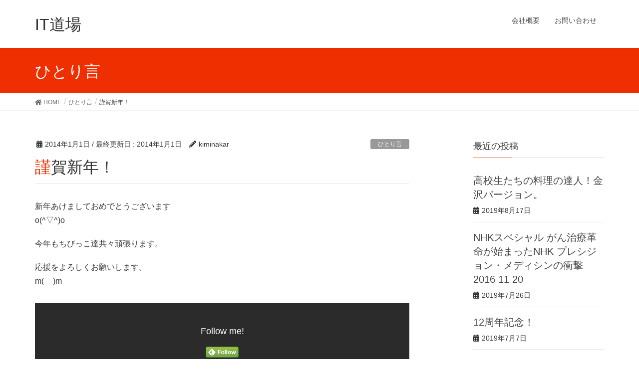

--- FILE ---
content_type: text/html; charset=UTF-8
request_url: https://itdojo.work/archives/4528671.html
body_size: 12023
content:
<!DOCTYPE html>
<html lang="ja">
<head>
<meta charset="utf-8">
<meta http-equiv="X-UA-Compatible" content="IE=edge">
<meta name="viewport" content="width=device-width, initial-scale=1">
			<!-- Global site tag (gtag.js) - Google Analytics -->
				<script async src="https://www.googletagmanager.com/gtag/js?id=UA-162810399-1"></script>
		<script>
		 window.dataLayer = window.dataLayer || [];
		 function gtag(){dataLayer.push(arguments);}
		 gtag('js', new Date());

		gtag('config', 'UA-162810399-1');
		</script>
	<title>謹賀新年！ | IT道場</title>
<meta name='robots' content='max-image-preview:large' />
<link rel="alternate" type="application/rss+xml" title="IT道場 &raquo; フィード" href="https://itdojo.work/feed" />
<link rel="alternate" type="application/rss+xml" title="IT道場 &raquo; コメントフィード" href="https://itdojo.work/comments/feed" />
<link rel="alternate" type="application/rss+xml" title="IT道場 &raquo; 謹賀新年！ のコメントのフィード" href="https://itdojo.work/archives/4528671.html/feed" />
<meta name="description" content="新年あけましておめでとうございますo(^▽^)o今年もちびっこ達共々頑張ります。応援をよろしくお願いします。m(__)m" /><script type="text/javascript">
/* <![CDATA[ */
window._wpemojiSettings = {"baseUrl":"https:\/\/s.w.org\/images\/core\/emoji\/15.0.3\/72x72\/","ext":".png","svgUrl":"https:\/\/s.w.org\/images\/core\/emoji\/15.0.3\/svg\/","svgExt":".svg","source":{"concatemoji":"https:\/\/itdojo.work\/wp-includes\/js\/wp-emoji-release.min.js?ver=6.6.4"}};
/*! This file is auto-generated */
!function(i,n){var o,s,e;function c(e){try{var t={supportTests:e,timestamp:(new Date).valueOf()};sessionStorage.setItem(o,JSON.stringify(t))}catch(e){}}function p(e,t,n){e.clearRect(0,0,e.canvas.width,e.canvas.height),e.fillText(t,0,0);var t=new Uint32Array(e.getImageData(0,0,e.canvas.width,e.canvas.height).data),r=(e.clearRect(0,0,e.canvas.width,e.canvas.height),e.fillText(n,0,0),new Uint32Array(e.getImageData(0,0,e.canvas.width,e.canvas.height).data));return t.every(function(e,t){return e===r[t]})}function u(e,t,n){switch(t){case"flag":return n(e,"\ud83c\udff3\ufe0f\u200d\u26a7\ufe0f","\ud83c\udff3\ufe0f\u200b\u26a7\ufe0f")?!1:!n(e,"\ud83c\uddfa\ud83c\uddf3","\ud83c\uddfa\u200b\ud83c\uddf3")&&!n(e,"\ud83c\udff4\udb40\udc67\udb40\udc62\udb40\udc65\udb40\udc6e\udb40\udc67\udb40\udc7f","\ud83c\udff4\u200b\udb40\udc67\u200b\udb40\udc62\u200b\udb40\udc65\u200b\udb40\udc6e\u200b\udb40\udc67\u200b\udb40\udc7f");case"emoji":return!n(e,"\ud83d\udc26\u200d\u2b1b","\ud83d\udc26\u200b\u2b1b")}return!1}function f(e,t,n){var r="undefined"!=typeof WorkerGlobalScope&&self instanceof WorkerGlobalScope?new OffscreenCanvas(300,150):i.createElement("canvas"),a=r.getContext("2d",{willReadFrequently:!0}),o=(a.textBaseline="top",a.font="600 32px Arial",{});return e.forEach(function(e){o[e]=t(a,e,n)}),o}function t(e){var t=i.createElement("script");t.src=e,t.defer=!0,i.head.appendChild(t)}"undefined"!=typeof Promise&&(o="wpEmojiSettingsSupports",s=["flag","emoji"],n.supports={everything:!0,everythingExceptFlag:!0},e=new Promise(function(e){i.addEventListener("DOMContentLoaded",e,{once:!0})}),new Promise(function(t){var n=function(){try{var e=JSON.parse(sessionStorage.getItem(o));if("object"==typeof e&&"number"==typeof e.timestamp&&(new Date).valueOf()<e.timestamp+604800&&"object"==typeof e.supportTests)return e.supportTests}catch(e){}return null}();if(!n){if("undefined"!=typeof Worker&&"undefined"!=typeof OffscreenCanvas&&"undefined"!=typeof URL&&URL.createObjectURL&&"undefined"!=typeof Blob)try{var e="postMessage("+f.toString()+"("+[JSON.stringify(s),u.toString(),p.toString()].join(",")+"));",r=new Blob([e],{type:"text/javascript"}),a=new Worker(URL.createObjectURL(r),{name:"wpTestEmojiSupports"});return void(a.onmessage=function(e){c(n=e.data),a.terminate(),t(n)})}catch(e){}c(n=f(s,u,p))}t(n)}).then(function(e){for(var t in e)n.supports[t]=e[t],n.supports.everything=n.supports.everything&&n.supports[t],"flag"!==t&&(n.supports.everythingExceptFlag=n.supports.everythingExceptFlag&&n.supports[t]);n.supports.everythingExceptFlag=n.supports.everythingExceptFlag&&!n.supports.flag,n.DOMReady=!1,n.readyCallback=function(){n.DOMReady=!0}}).then(function(){return e}).then(function(){var e;n.supports.everything||(n.readyCallback(),(e=n.source||{}).concatemoji?t(e.concatemoji):e.wpemoji&&e.twemoji&&(t(e.twemoji),t(e.wpemoji)))}))}((window,document),window._wpemojiSettings);
/* ]]> */
</script>
<link rel='stylesheet' id='sb_instagram_styles-css' href='https://itdojo.work/wp-content/plugins/instagram-feed/css/sb-instagram-2-2.min.css?ver=2.2.1' type='text/css' media='all' />
<link rel='stylesheet' id='vkExUnit_common_style-css' href='https://itdojo.work/wp-content/plugins/vk-all-in-one-expansion-unit/assets/css/vkExUnit_style.css?ver=9.12.0.1' type='text/css' media='all' />
<style id='wp-emoji-styles-inline-css' type='text/css'>

	img.wp-smiley, img.emoji {
		display: inline !important;
		border: none !important;
		box-shadow: none !important;
		height: 1em !important;
		width: 1em !important;
		margin: 0 0.07em !important;
		vertical-align: -0.1em !important;
		background: none !important;
		padding: 0 !important;
	}
</style>
<link rel='stylesheet' id='wp-block-library-css' href='https://itdojo.work/wp-includes/css/dist/block-library/style.min.css?ver=6.6.4' type='text/css' media='all' />
<style id='classic-theme-styles-inline-css' type='text/css'>
/*! This file is auto-generated */
.wp-block-button__link{color:#fff;background-color:#32373c;border-radius:9999px;box-shadow:none;text-decoration:none;padding:calc(.667em + 2px) calc(1.333em + 2px);font-size:1.125em}.wp-block-file__button{background:#32373c;color:#fff;text-decoration:none}
</style>
<style id='global-styles-inline-css' type='text/css'>
:root{--wp--preset--aspect-ratio--square: 1;--wp--preset--aspect-ratio--4-3: 4/3;--wp--preset--aspect-ratio--3-4: 3/4;--wp--preset--aspect-ratio--3-2: 3/2;--wp--preset--aspect-ratio--2-3: 2/3;--wp--preset--aspect-ratio--16-9: 16/9;--wp--preset--aspect-ratio--9-16: 9/16;--wp--preset--color--black: #000000;--wp--preset--color--cyan-bluish-gray: #abb8c3;--wp--preset--color--white: #ffffff;--wp--preset--color--pale-pink: #f78da7;--wp--preset--color--vivid-red: #cf2e2e;--wp--preset--color--luminous-vivid-orange: #ff6900;--wp--preset--color--luminous-vivid-amber: #fcb900;--wp--preset--color--light-green-cyan: #7bdcb5;--wp--preset--color--vivid-green-cyan: #00d084;--wp--preset--color--pale-cyan-blue: #8ed1fc;--wp--preset--color--vivid-cyan-blue: #0693e3;--wp--preset--color--vivid-purple: #9b51e0;--wp--preset--gradient--vivid-cyan-blue-to-vivid-purple: linear-gradient(135deg,rgba(6,147,227,1) 0%,rgb(155,81,224) 100%);--wp--preset--gradient--light-green-cyan-to-vivid-green-cyan: linear-gradient(135deg,rgb(122,220,180) 0%,rgb(0,208,130) 100%);--wp--preset--gradient--luminous-vivid-amber-to-luminous-vivid-orange: linear-gradient(135deg,rgba(252,185,0,1) 0%,rgba(255,105,0,1) 100%);--wp--preset--gradient--luminous-vivid-orange-to-vivid-red: linear-gradient(135deg,rgba(255,105,0,1) 0%,rgb(207,46,46) 100%);--wp--preset--gradient--very-light-gray-to-cyan-bluish-gray: linear-gradient(135deg,rgb(238,238,238) 0%,rgb(169,184,195) 100%);--wp--preset--gradient--cool-to-warm-spectrum: linear-gradient(135deg,rgb(74,234,220) 0%,rgb(151,120,209) 20%,rgb(207,42,186) 40%,rgb(238,44,130) 60%,rgb(251,105,98) 80%,rgb(254,248,76) 100%);--wp--preset--gradient--blush-light-purple: linear-gradient(135deg,rgb(255,206,236) 0%,rgb(152,150,240) 100%);--wp--preset--gradient--blush-bordeaux: linear-gradient(135deg,rgb(254,205,165) 0%,rgb(254,45,45) 50%,rgb(107,0,62) 100%);--wp--preset--gradient--luminous-dusk: linear-gradient(135deg,rgb(255,203,112) 0%,rgb(199,81,192) 50%,rgb(65,88,208) 100%);--wp--preset--gradient--pale-ocean: linear-gradient(135deg,rgb(255,245,203) 0%,rgb(182,227,212) 50%,rgb(51,167,181) 100%);--wp--preset--gradient--electric-grass: linear-gradient(135deg,rgb(202,248,128) 0%,rgb(113,206,126) 100%);--wp--preset--gradient--midnight: linear-gradient(135deg,rgb(2,3,129) 0%,rgb(40,116,252) 100%);--wp--preset--font-size--small: 13px;--wp--preset--font-size--medium: 20px;--wp--preset--font-size--large: 36px;--wp--preset--font-size--x-large: 42px;--wp--preset--spacing--20: 0.44rem;--wp--preset--spacing--30: 0.67rem;--wp--preset--spacing--40: 1rem;--wp--preset--spacing--50: 1.5rem;--wp--preset--spacing--60: 2.25rem;--wp--preset--spacing--70: 3.38rem;--wp--preset--spacing--80: 5.06rem;--wp--preset--shadow--natural: 6px 6px 9px rgba(0, 0, 0, 0.2);--wp--preset--shadow--deep: 12px 12px 50px rgba(0, 0, 0, 0.4);--wp--preset--shadow--sharp: 6px 6px 0px rgba(0, 0, 0, 0.2);--wp--preset--shadow--outlined: 6px 6px 0px -3px rgba(255, 255, 255, 1), 6px 6px rgba(0, 0, 0, 1);--wp--preset--shadow--crisp: 6px 6px 0px rgba(0, 0, 0, 1);}:where(.is-layout-flex){gap: 0.5em;}:where(.is-layout-grid){gap: 0.5em;}body .is-layout-flex{display: flex;}.is-layout-flex{flex-wrap: wrap;align-items: center;}.is-layout-flex > :is(*, div){margin: 0;}body .is-layout-grid{display: grid;}.is-layout-grid > :is(*, div){margin: 0;}:where(.wp-block-columns.is-layout-flex){gap: 2em;}:where(.wp-block-columns.is-layout-grid){gap: 2em;}:where(.wp-block-post-template.is-layout-flex){gap: 1.25em;}:where(.wp-block-post-template.is-layout-grid){gap: 1.25em;}.has-black-color{color: var(--wp--preset--color--black) !important;}.has-cyan-bluish-gray-color{color: var(--wp--preset--color--cyan-bluish-gray) !important;}.has-white-color{color: var(--wp--preset--color--white) !important;}.has-pale-pink-color{color: var(--wp--preset--color--pale-pink) !important;}.has-vivid-red-color{color: var(--wp--preset--color--vivid-red) !important;}.has-luminous-vivid-orange-color{color: var(--wp--preset--color--luminous-vivid-orange) !important;}.has-luminous-vivid-amber-color{color: var(--wp--preset--color--luminous-vivid-amber) !important;}.has-light-green-cyan-color{color: var(--wp--preset--color--light-green-cyan) !important;}.has-vivid-green-cyan-color{color: var(--wp--preset--color--vivid-green-cyan) !important;}.has-pale-cyan-blue-color{color: var(--wp--preset--color--pale-cyan-blue) !important;}.has-vivid-cyan-blue-color{color: var(--wp--preset--color--vivid-cyan-blue) !important;}.has-vivid-purple-color{color: var(--wp--preset--color--vivid-purple) !important;}.has-black-background-color{background-color: var(--wp--preset--color--black) !important;}.has-cyan-bluish-gray-background-color{background-color: var(--wp--preset--color--cyan-bluish-gray) !important;}.has-white-background-color{background-color: var(--wp--preset--color--white) !important;}.has-pale-pink-background-color{background-color: var(--wp--preset--color--pale-pink) !important;}.has-vivid-red-background-color{background-color: var(--wp--preset--color--vivid-red) !important;}.has-luminous-vivid-orange-background-color{background-color: var(--wp--preset--color--luminous-vivid-orange) !important;}.has-luminous-vivid-amber-background-color{background-color: var(--wp--preset--color--luminous-vivid-amber) !important;}.has-light-green-cyan-background-color{background-color: var(--wp--preset--color--light-green-cyan) !important;}.has-vivid-green-cyan-background-color{background-color: var(--wp--preset--color--vivid-green-cyan) !important;}.has-pale-cyan-blue-background-color{background-color: var(--wp--preset--color--pale-cyan-blue) !important;}.has-vivid-cyan-blue-background-color{background-color: var(--wp--preset--color--vivid-cyan-blue) !important;}.has-vivid-purple-background-color{background-color: var(--wp--preset--color--vivid-purple) !important;}.has-black-border-color{border-color: var(--wp--preset--color--black) !important;}.has-cyan-bluish-gray-border-color{border-color: var(--wp--preset--color--cyan-bluish-gray) !important;}.has-white-border-color{border-color: var(--wp--preset--color--white) !important;}.has-pale-pink-border-color{border-color: var(--wp--preset--color--pale-pink) !important;}.has-vivid-red-border-color{border-color: var(--wp--preset--color--vivid-red) !important;}.has-luminous-vivid-orange-border-color{border-color: var(--wp--preset--color--luminous-vivid-orange) !important;}.has-luminous-vivid-amber-border-color{border-color: var(--wp--preset--color--luminous-vivid-amber) !important;}.has-light-green-cyan-border-color{border-color: var(--wp--preset--color--light-green-cyan) !important;}.has-vivid-green-cyan-border-color{border-color: var(--wp--preset--color--vivid-green-cyan) !important;}.has-pale-cyan-blue-border-color{border-color: var(--wp--preset--color--pale-cyan-blue) !important;}.has-vivid-cyan-blue-border-color{border-color: var(--wp--preset--color--vivid-cyan-blue) !important;}.has-vivid-purple-border-color{border-color: var(--wp--preset--color--vivid-purple) !important;}.has-vivid-cyan-blue-to-vivid-purple-gradient-background{background: var(--wp--preset--gradient--vivid-cyan-blue-to-vivid-purple) !important;}.has-light-green-cyan-to-vivid-green-cyan-gradient-background{background: var(--wp--preset--gradient--light-green-cyan-to-vivid-green-cyan) !important;}.has-luminous-vivid-amber-to-luminous-vivid-orange-gradient-background{background: var(--wp--preset--gradient--luminous-vivid-amber-to-luminous-vivid-orange) !important;}.has-luminous-vivid-orange-to-vivid-red-gradient-background{background: var(--wp--preset--gradient--luminous-vivid-orange-to-vivid-red) !important;}.has-very-light-gray-to-cyan-bluish-gray-gradient-background{background: var(--wp--preset--gradient--very-light-gray-to-cyan-bluish-gray) !important;}.has-cool-to-warm-spectrum-gradient-background{background: var(--wp--preset--gradient--cool-to-warm-spectrum) !important;}.has-blush-light-purple-gradient-background{background: var(--wp--preset--gradient--blush-light-purple) !important;}.has-blush-bordeaux-gradient-background{background: var(--wp--preset--gradient--blush-bordeaux) !important;}.has-luminous-dusk-gradient-background{background: var(--wp--preset--gradient--luminous-dusk) !important;}.has-pale-ocean-gradient-background{background: var(--wp--preset--gradient--pale-ocean) !important;}.has-electric-grass-gradient-background{background: var(--wp--preset--gradient--electric-grass) !important;}.has-midnight-gradient-background{background: var(--wp--preset--gradient--midnight) !important;}.has-small-font-size{font-size: var(--wp--preset--font-size--small) !important;}.has-medium-font-size{font-size: var(--wp--preset--font-size--medium) !important;}.has-large-font-size{font-size: var(--wp--preset--font-size--large) !important;}.has-x-large-font-size{font-size: var(--wp--preset--font-size--x-large) !important;}
:where(.wp-block-post-template.is-layout-flex){gap: 1.25em;}:where(.wp-block-post-template.is-layout-grid){gap: 1.25em;}
:where(.wp-block-columns.is-layout-flex){gap: 2em;}:where(.wp-block-columns.is-layout-grid){gap: 2em;}
:root :where(.wp-block-pullquote){font-size: 1.5em;line-height: 1.6;}
</style>
<link rel='stylesheet' id='contact-form-7-css' href='https://itdojo.work/wp-content/plugins/contact-form-7/includes/css/styles.css?ver=5.1.6' type='text/css' media='all' />
<link rel='stylesheet' id='lightning-design-style-css' href='https://itdojo.work/wp-content/themes/lightning/design-skin/origin/css/style.css?ver=9.0.7' type='text/css' media='all' />
<style id='lightning-design-style-inline-css' type='text/css'>
.tagcloud a:before { font-family: "Font Awesome 5 Free";content: "\f02b";font-weight: bold; }
a { color:#f41800 ; }a:hover { color:#ef2f00 ; }.page-header { background-color:#ef2f00; }h1.entry-title:first-letter,.single h1.entry-title:first-letter { color:#ef2f00; }h2,.mainSection-title { border-top-color:#ef2f00; }h3:after,.subSection-title:after { border-bottom-color:#ef2f00; }.media .media-body .media-heading a:hover { color:#ef2f00; }ul.page-numbers li span.page-numbers.current { background-color:#ef2f00; }.pager li > a { border-color:#ef2f00;color:#ef2f00;}.pager li > a:hover { background-color:#ef2f00;color:#fff;}footer { border-top-color:#ef2f00; }dt { border-left-color:#ef2f00; }@media (min-width: 768px){ ul.gMenu > li > a:after { border-bottom-color: #ef2f00 ; }} /* @media (min-width: 768px) */
</style>
<link rel='stylesheet' id='vk-blocks-build-css-css' href='https://itdojo.work/wp-content/plugins/vk-all-in-one-expansion-unit/inc/vk-blocks/package/build/block-build.css?ver=0.22.4' type='text/css' media='all' />
<link rel='stylesheet' id='lightning-common-style-css' href='https://itdojo.work/wp-content/themes/lightning/assets/css/common.css?ver=9.0.7' type='text/css' media='all' />
<link rel='stylesheet' id='lightning-theme-style-css' href='https://itdojo.work/wp-content/themes/lightning-child-sample/style.css?ver=9.0.7' type='text/css' media='all' />
<link rel='stylesheet' id='vk-font-awesome-css' href='https://itdojo.work/wp-content/themes/lightning/inc/font-awesome/package/versions/5/css/all.min.css?ver=5.11.2' type='text/css' media='all' />
<script type="text/javascript" src="https://itdojo.work/wp-includes/js/jquery/jquery.min.js?ver=3.7.1" id="jquery-core-js"></script>
<script type="text/javascript" src="https://itdojo.work/wp-includes/js/jquery/jquery-migrate.min.js?ver=3.4.1" id="jquery-migrate-js"></script>
<link rel="https://api.w.org/" href="https://itdojo.work/wp-json/" /><link rel="alternate" title="JSON" type="application/json" href="https://itdojo.work/wp-json/wp/v2/posts/2028" /><link rel="EditURI" type="application/rsd+xml" title="RSD" href="https://itdojo.work/xmlrpc.php?rsd" />
<meta name="generator" content="WordPress 6.6.4" />
<link rel="canonical" href="https://itdojo.work/archives/4528671.html" />
<link rel='shortlink' href='https://itdojo.work/?p=2028' />
<link rel="alternate" title="oEmbed (JSON)" type="application/json+oembed" href="https://itdojo.work/wp-json/oembed/1.0/embed?url=https%3A%2F%2Fitdojo.work%2Farchives%2F4528671.html" />
<link rel="alternate" title="oEmbed (XML)" type="text/xml+oembed" href="https://itdojo.work/wp-json/oembed/1.0/embed?url=https%3A%2F%2Fitdojo.work%2Farchives%2F4528671.html&#038;format=xml" />
<style id="lightning-color-custom-for-plugins" type="text/css">/* ltg theme common */.color_key_bg,.color_key_bg_hover:hover{background-color: #ef2f00;}.color_key_txt,.color_key_txt_hover:hover{color: #ef2f00;}.color_key_border,.color_key_border_hover:hover{border-color: #ef2f00;}.color_key_dark_bg,.color_key_dark_bg_hover:hover{background-color: #f41800;}.color_key_dark_txt,.color_key_dark_txt_hover:hover{color: #f41800;}.color_key_dark_border,.color_key_dark_border_hover:hover{border-color: #f41800;}</style><!-- [ VK All in one Expansion Unit OGP ] -->
<meta property="og:site_name" content="IT道場" />
<meta property="og:url" content="https://itdojo.work/archives/4528671.html" />
<meta property="og:title" content="謹賀新年！ | IT道場" />
<meta property="og:description" content="新年あけましておめでとうございますo(^▽^)o今年もちびっこ達共々頑張ります。応援をよろしくお願いします。m(__)m" />
<meta property="og:type" content="article" />
<!-- [ / VK All in one Expansion Unit OGP ] -->
<style id="lightning-common-style-custom" type="text/css">/* ltg common custom */ .bbp-submit-wrapper .button.submit,.woocommerce a.button.alt:hover,.woocommerce-product-search button:hover,.woocommerce button.button.alt { background-color:#f41800 ; }.bbp-submit-wrapper .button.submit:hover,.woocommerce a.button.alt,.woocommerce-product-search button,.woocommerce button.button.alt:hover { background-color:#ef2f00 ; }.woocommerce ul.product_list_widget li a:hover img { border-color:#ef2f00; }.veu_color_txt_key { color:#f41800 ; }.veu_color_bg_key { background-color:#f41800 ; }.veu_color_border_key { border-color:#f41800 ; }.btn-default { border-color:#ef2f00;color:#ef2f00;}.btn-default:focus,.btn-default:hover { border-color:#ef2f00;background-color: #ef2f00; }.btn-primary { background-color:#ef2f00;border-color:#f41800; }.btn-primary:focus,.btn-primary:hover { background-color:#f41800;border-color:#ef2f00; }</style></head>
<body data-rsssl=1 class="post-template-default single single-post postid-2028 single-format-standard post-name-4528671 post-type-post sidebar-fix device-pc fa_v5_css headfix header_height_changer">
<a class="skip-link screen-reader-text" href="#main">コンテンツに移動</a>
<a class="skip-link screen-reader-text" href="#main">ナビゲーションに移動</a>
<header class="navbar siteHeader">
		<div class="container siteHeadContainer">
		<div class="navbar-header">
						<p class="navbar-brand siteHeader_logo">
			<a href="https://itdojo.work/">
				<span>IT道場</span>
			</a>
			</p>
								</div>

		<div id="gMenu_outer" class="gMenu_outer"><nav class="menu-%e3%83%a1%e3%83%8b%e3%83%a5%e3%83%bc-container"><ul id="menu-%e3%83%a1%e3%83%8b%e3%83%a5%e3%83%bc" class="menu nav gMenu"><li id="menu-item-2267" class="menu-item menu-item-type-post_type menu-item-object-page"><a href="https://itdojo.work/?page_id=2258"><strong class="gMenu_name">会社概要</strong></a></li>
<li id="menu-item-2155" class="menu-item menu-item-type-post_type menu-item-object-page"><a href="https://itdojo.work/contact"><strong class="gMenu_name">お問い合わせ</strong></a></li>
</ul></nav></div>	</div>
	</header>

<div class="section page-header"><div class="container"><div class="row"><div class="col-md-12">
<div class="page-header_pageTitle">
ひとり言</div>
</div></div></div></div><!-- [ /.page-header ] -->
<!-- [ .breadSection ] -->
<div class="section breadSection">
<div class="container">
<div class="row">
<ol class="breadcrumb" itemtype="http://schema.org/BreadcrumbList"><li id="panHome" itemprop="itemListElement" itemscope itemtype="http://schema.org/ListItem"><a itemprop="item" href="https://itdojo.work/"><span itemprop="name"><i class="fa fa-home"></i> HOME</span></a></li><li itemprop="itemListElement" itemscope itemtype="http://schema.org/ListItem"><a itemprop="item" href="https://itdojo.work/archives/category/%e3%81%b2%e3%81%a8%e3%82%8a%e8%a8%80"><span itemprop="name">ひとり言</span></a></li><li><span>謹賀新年！</span></li></ol>
</div>
</div>
</div>
<!-- [ /.breadSection ] -->
<div class="section siteContent">
<div class="container">
<div class="row">
<div class="col-md-8 mainSection" id="main" role="main">

		<article id="post-2028" class="post-2028 post type-post status-publish format-standard hentry category-12">
		<header class="entry-header">
			<div class="entry-meta">


<span class="published entry-meta_items">2014年1月1日</span>

<span class="entry-meta_items entry-meta_updated">/ 最終更新日 : <span class="updated">2014年1月1日</span></span>


	
	<span class="vcard author entry-meta_items entry-meta_items_author"><span class="fn">kiminakar</span></span>



<span class="entry-meta_items entry-meta_items_term"><a href="https://itdojo.work/archives/category/%e3%81%b2%e3%81%a8%e3%82%8a%e8%a8%80" class="btn btn-xs btn-primary entry-meta_items_term_button" style="background-color:#999999;border:none;">ひとり言</a></span>
</div>
			<h1 class="entry-title">謹賀新年！</h1>
		</header>

			
			<div class="entry-body">
				<p>新年あけましておめでとうございます<br />
o(^▽^)o</p>
<p>今年もちびっこ達共々頑張ります。</p>
<p>応援をよろしくお願いします。<br />
m(__)m</p>
<div class="veu_followSet">
		<div class="followSet_body">
		<p class="followSet_title">Follow me!</p>
<div class="follow_feedly"><a href="https://feedly.com/i/subscription/feed/https://itdojo.work/feed/" target="blank"><img decoding="async" id="feedlyFollow" src="https://s3.feedly.com/img/follows/feedly-follow-rectangle-volume-small_2x.png" alt="follow us in feedly" width="66" height="20"></a></div>
</div><!-- [ /.followSet_body ] --></div>
<div class="veu_socialSet veu_socialSet-position-after veu_contentAddSection"><script>window.twttr=(function(d,s,id){var js,fjs=d.getElementsByTagName(s)[0],t=window.twttr||{};if(d.getElementById(id))return t;js=d.createElement(s);js.id=id;js.src="https://platform.twitter.com/widgets.js";fjs.parentNode.insertBefore(js,fjs);t._e=[];t.ready=function(f){t._e.push(f);};return t;}(document,"script","twitter-wjs"));</script><ul><li class="sb_facebook sb_icon"><a href="//www.facebook.com/sharer.php?src=bm&u=https%3A%2F%2Fitdojo.work%2Farchives%2F4528671.html&amp;t=%E8%AC%B9%E8%B3%80%E6%96%B0%E5%B9%B4%EF%BC%81+%7C+IT%E9%81%93%E5%A0%B4" target="_blank" onclick="window.open(this.href,'FBwindow','width=650,height=450,menubar=no,toolbar=no,scrollbars=yes');return false;"><span class="vk_icon_w_r_sns_fb icon_sns"></span><span class="sns_txt">Facebook</span><span class="veu_count_sns_fb"></span></a></li><li class="sb_twitter sb_icon"><a href="//twitter.com/intent/tweet?url=https%3A%2F%2Fitdojo.work%2Farchives%2F4528671.html&amp;text=%E8%AC%B9%E8%B3%80%E6%96%B0%E5%B9%B4%EF%BC%81+%7C+IT%E9%81%93%E5%A0%B4" target="_blank" ><span class="vk_icon_w_r_sns_twitter icon_sns"></span><span class="sns_txt">twitter</span></a></li><li class="sb_hatena sb_icon"><a href="//b.hatena.ne.jp/add?mode=confirm&url=https%3A%2F%2Fitdojo.work%2Farchives%2F4528671.html&amp;title=%E8%AC%B9%E8%B3%80%E6%96%B0%E5%B9%B4%EF%BC%81+%7C+IT%E9%81%93%E5%A0%B4" target="_blank"  onclick="window.open(this.href,'Hatenawindow','width=650,height=450,menubar=no,toolbar=no,scrollbars=yes');return false;"><span class="vk_icon_w_r_sns_hatena icon_sns"></span><span class="sns_txt">Hatena</span><span class="veu_count_sns_hb"></span></a></li><li class="sb_pocket sb_icon"><a href="//getpocket.com/edit?url=https%3A%2F%2Fitdojo.work%2Farchives%2F4528671.html&title=%E8%AC%B9%E8%B3%80%E6%96%B0%E5%B9%B4%EF%BC%81+%7C+IT%E9%81%93%E5%A0%B4" target="_blank"  onclick="window.open(this.href,'Pokcetwindow','width=650,height=450,menubar=no,toolbar=no,scrollbars=yes');return false;"><span class="vk_icon_w_r_sns_pocket icon_sns"></span><span class="sns_txt">Pocket</span><span class="veu_count_sns_pocket"></span></a></li></ul></div><!-- [ /.socialSet ] -->			</div>

			
			<div class="entry-footer">

				
				<div class="entry-meta-dataList"><dl><dt>カテゴリー</dt><dd><a href="https://itdojo.work/archives/category/%e3%81%b2%e3%81%a8%e3%82%8a%e8%a8%80">ひとり言</a></dd></dl></div>
			</div><!-- [ /.entry-footer ] -->

						
<div id="comments" class="comments-area">

	
	
	
		<div id="respond" class="comment-respond">
		<h3 id="reply-title" class="comment-reply-title">コメントを残す <small><a rel="nofollow" id="cancel-comment-reply-link" href="/archives/4528671.html#respond" style="display:none;">コメントをキャンセル</a></small></h3><form action="https://itdojo.work/wp-comments-post.php" method="post" id="commentform" class="comment-form"><p class="comment-notes"><span id="email-notes">メールアドレスが公開されることはありません。</span> <span class="required-field-message"><span class="required">※</span> が付いている欄は必須項目です</span></p><p class="comment-form-comment"><label for="comment">コメント <span class="required">※</span></label> <textarea id="comment" name="comment" cols="45" rows="8" maxlength="65525" required="required"></textarea></p><p class="comment-form-author"><label for="author">名前 <span class="required">※</span></label> <input id="author" name="author" type="text" value="" size="30" maxlength="245" autocomplete="name" required="required" /></p>
<p class="comment-form-email"><label for="email">メール <span class="required">※</span></label> <input id="email" name="email" type="text" value="" size="30" maxlength="100" aria-describedby="email-notes" autocomplete="email" required="required" /></p>
<p class="comment-form-url"><label for="url">サイト</label> <input id="url" name="url" type="text" value="" size="30" maxlength="200" autocomplete="url" /></p>
<p class="comment-form-cookies-consent"><input id="wp-comment-cookies-consent" name="wp-comment-cookies-consent" type="checkbox" value="yes" /> <label for="wp-comment-cookies-consent">次回のコメントで使用するためブラウザーに自分の名前、メールアドレス、サイトを保存する。</label></p>
<p class="form-submit"><input name="submit" type="submit" id="submit" class="submit" value="コメントを送信" /> <input type='hidden' name='comment_post_ID' value='2028' id='comment_post_ID' />
<input type='hidden' name='comment_parent' id='comment_parent' value='0' />
</p><p style="display: none;"><input type="hidden" id="akismet_comment_nonce" name="akismet_comment_nonce" value="bd7f65d31a" /></p><p style="display: none;"><input type="hidden" id="ak_js" name="ak_js" value="157"/></p></form>	</div><!-- #respond -->
	
</div><!-- #comments -->
			
	</article>

		<nav>
		<ul class="pager">
		<li class="previous"><a href="https://itdojo.work/archives/4528669.html" rel="prev">朝起きて３km走る！</a></li>
		<li class="next"><a href="https://itdojo.work/archives/4528696.html" rel="next">アメリカの道場の式典に参加！</a></li>
		</ul>
	</nav>

</div><!-- [ /.mainSection ] -->

	<div class="col-md-3 col-md-offset-1 subSection sideSection">
	

<aside class="widget">
<h1 class="subSection-title">最近の投稿</h1>

  <div class="media">

	
	<div class="media-body">
	  <h4 class="media-heading"><a href="https://itdojo.work/archives/4528721.html">高校生たちの料理の達人！金沢バージョン。</a></h4>
	  <div class="published entry-meta_items">2019年8月17日</div>
	</div>
  </div>


  <div class="media">

	
	<div class="media-body">
	  <h4 class="media-heading"><a href="https://itdojo.work/archives/4528719.html">NHKスペシャル がん治療革命が始まったNHK プレシジョン・メディシンの衝撃 2016 11 20</a></h4>
	  <div class="published entry-meta_items">2019年7月26日</div>
	</div>
  </div>


  <div class="media">

	
	<div class="media-body">
	  <h4 class="media-heading"><a href="https://itdojo.work/archives/4528718.html">12周年記念！</a></h4>
	  <div class="published entry-meta_items">2019年7月7日</div>
	</div>
  </div>


  <div class="media">

	
	<div class="media-body">
	  <h4 class="media-heading"><a href="https://itdojo.work/archives/4528717.html">令和元年度予定表</a></h4>
	  <div class="published entry-meta_items">2019年5月14日</div>
	</div>
  </div>


  <div class="media">

	
	<div class="media-body">
	  <h4 class="media-heading"><a href="https://itdojo.work/archives/4528698.html">ANAマイルを貯めるコツを徹底解説</a></h4>
	  <div class="published entry-meta_items">2017年11月12日</div>
	</div>
  </div>


  <div class="media">

	
	<div class="media-body">
	  <h4 class="media-heading"><a href="https://itdojo.work/archives/4528696.html">アメリカの道場の式典に参加！</a></h4>
	  <div class="published entry-meta_items">2017年5月7日</div>
	</div>
  </div>


  <div class="media">

	
	<div class="media-body">
	  <h4 class="media-heading"><a href="https://itdojo.work/archives/4528671.html">謹賀新年！</a></h4>
	  <div class="published entry-meta_items">2014年1月1日</div>
	</div>
  </div>


  <div class="media">

	
	<div class="media-body">
	  <h4 class="media-heading"><a href="https://itdojo.work/archives/4528669.html">朝起きて３km走る！</a></h4>
	  <div class="published entry-meta_items">2013年11月12日</div>
	</div>
  </div>


  <div class="media">

	
	<div class="media-body">
	  <h4 class="media-heading"><a href="https://itdojo.work/archives/4528667.html">あられがふってびっくり(°д°)</a></h4>
	  <div class="published entry-meta_items">2013年11月11日</div>
	</div>
  </div>


  <div class="media">

	
	  <div class="media-left postList_thumbnail">
		<a href="https://itdojo.work/archives/4528666.html">
		<img width="150" height="150" src="https://itdojo.work/wp-content/uploads/2013/11/山野市長ブラジル記事-1-150x150.jpg" class="attachment-thumbnail size-thumbnail wp-post-image" alt="" decoding="async" loading="lazy" />		</a>
	  </div>

	
	<div class="media-body">
	  <h4 class="media-heading"><a href="https://itdojo.work/archives/4528666.html">山野ゆきよし金沢市長、ブラジルへ</a></h4>
	  <div class="published entry-meta_items">2013年11月10日</div>
	</div>
  </div>

</aside>

<aside class="widget widget_categories widget_link_list">
<nav class="localNav">
<h1 class="subSection-title">カテゴリー</h1>
<ul>
		<li class="cat-item cat-item-26"><a href="https://itdojo.work/archives/category/facebook">Facebook</a>
</li>
	<li class="cat-item cat-item-15"><a href="https://itdojo.work/archives/category/it%e8%ac%9b%e5%ba%a7%e9%96%8b%e5%82%ac">IT講座開催</a>
</li>
	<li class="cat-item cat-item-22"><a href="https://itdojo.work/archives/category/top%e3%83%9a%e3%83%bc%e3%82%b8">TOPページ</a>
</li>
	<li class="cat-item cat-item-6"><a href="https://itdojo.work/archives/category/%e3%80%8c%e5%a4%8f%e4%bc%91%e3%81%bf%e3%81%ae%e5%b7%a5%e4%bd%9c%e3%80%8d">「夏休みの工作」</a>
</li>
	<li class="cat-item cat-item-16"><a href="https://itdojo.work/archives/category/%e3%81%8a%e3%82%82%e3%81%97%e3%82%8d%e3%81%84%e7%94%bb%e5%83%8f">おもしろい画像</a>
</li>
	<li class="cat-item cat-item-2"><a href="https://itdojo.work/archives/category/%e3%81%9d%e3%81%ae%e4%bb%96">その他</a>
</li>
	<li class="cat-item cat-item-12"><a href="https://itdojo.work/archives/category/%e3%81%b2%e3%81%a8%e3%82%8a%e8%a8%80">ひとり言</a>
</li>
	<li class="cat-item cat-item-9"><a href="https://itdojo.work/archives/category/%e3%82%b4%e3%83%bc%e3%83%ab%e3%83%87%e3%83%b3%e3%82%a6%e3%82%a3%e3%83%bc%e3%82%af">ゴールデンウィーク</a>
</li>
	<li class="cat-item cat-item-13"><a href="https://itdojo.work/archives/category/%e3%83%86%e3%83%ac%e3%83%93%e7%94%9f%e5%87%ba%e6%bc%94%ef%bc%81">テレビ生出演！</a>
</li>
	<li class="cat-item cat-item-21"><a href="https://itdojo.work/archives/category/%e3%83%8b%e3%83%a5%e3%83%bctop%e3%83%9a%e3%83%bc%e3%82%b8">ニューTOPページ</a>
</li>
	<li class="cat-item cat-item-25"><a href="https://itdojo.work/archives/category/%e3%83%ad%e3%83%b3%e3%83%89%e3%83%b3%e4%ba%94%e8%bc%aa">ロンドン五輪</a>
</li>
	<li class="cat-item cat-item-23"><a href="https://itdojo.work/archives/category/%e4%bd%99%e5%91%bd%e3%81%82%e3%81%a8%ef%bc%92%e6%97%a5%e3%81%a8%e5%ae%a3%e5%91%8a">余命あと２日と宣告</a>
</li>
	<li class="cat-item cat-item-20"><a href="https://itdojo.work/archives/category/%e5%85%83%e5%b9%b4%e5%ba%a6%e4%ba%88%e5%ae%9a%e8%a1%a8">元年度予定表</a>
</li>
	<li class="cat-item cat-item-17"><a href="https://itdojo.work/archives/category/%e5%85%a8%e5%9b%bd%e5%a4%a7%e4%bc%9a%ef%bc%88%e6%b5%81%e6%b4%be%ef%bc%89">全国大会（流派）</a>
</li>
	<li class="cat-item cat-item-10"><a href="https://itdojo.work/archives/category/%e5%a4%8f%e6%9c%9f%e7%89%b9%e5%88%a5%e7%b7%b4%e7%bf%92">夏期特別練習</a>
</li>
	<li class="cat-item cat-item-7"><a href="https://itdojo.work/archives/category/%e6%8c%87%e5%b0%8e%e8%b3%87%e6%a0%bc">指導資格</a>
</li>
	<li class="cat-item cat-item-14"><a href="https://itdojo.work/archives/category/%e6%98%87%e7%b4%9a%e5%af%a9%e6%9f%bb">昇級審査</a>
</li>
	<li class="cat-item cat-item-11"><a href="https://itdojo.work/archives/category/%e6%9c%ac%e3%81%ae%e7%b4%b9%e4%bb%8b">本の紹介</a>
</li>
	<li class="cat-item cat-item-24"><a href="https://itdojo.work/archives/category/%e6%a4%8e%e5%90%8d-%e5%bf%97%e6%b4%a5%e7%94%b7">椎名 志津男</a>
</li>
	<li class="cat-item cat-item-3"><a href="https://itdojo.work/archives/category/%e6%b3%a3%e3%81%8f%e5%ad%90%e3%82%82%e9%bb%99%e3%82%8b%e8%99%8e%e3%81%ae%e7%a9%b4">泣く子も黙る虎の穴</a>
</li>
	<li class="cat-item cat-item-18"><a href="https://itdojo.work/archives/category/%e6%bf%80%e9%97%98%e3%83%bb%e7%9c%8c%e5%a4%a7%e4%bc%9a%e3%81%ae%e5%b7%bb">激闘・県大会の巻</a>
</li>
	<li class="cat-item cat-item-8"><a href="https://itdojo.work/archives/category/%e7%ac%ac%ef%bc%97%e5%9b%9e%e5%85%a8%e6%97%a5%e6%9c%ac%e5%b0%91%e5%b9%b4%e5%b0%91%e5%a5%b3%e7%a9%ba%e6%89%8b%e9%81%93%e9%81%b8%e6%89%8b%e6%a8%a9">第７回全日本少年少女空手道選手権</a>
</li>
	<li class="cat-item cat-item-19"><a href="https://itdojo.work/archives/category/%e8%90%a9%ef%bc%88%e5%b1%b1%e5%8f%a3%e7%9c%8c%ef%bc%89">萩（山口県）</a>
</li>
	<li class="cat-item cat-item-4"><a href="https://itdojo.work/archives/category/%e9%80%a3%e7%b5%a1%e4%ba%8b%e9%a0%85">連絡事項</a>
</li>
	<li class="cat-item cat-item-5"><a href="https://itdojo.work/archives/category/%e9%81%93%e5%a0%b4%e7%94%9f%e7%b4%b9%e4%bb%8b%ef%bc%be%ef%bc%be">道場生紹介＾＾</a>
</li>
</ul>
</nav>
</aside>

<aside class="widget widget_archive widget_link_list">
<nav class="localNav">
<h1 class="subSection-title">アーカイブ</h1>
<ul>
		<li><a href='https://itdojo.work/archives/2019/08'>2019年8月</a></li>
	<li><a href='https://itdojo.work/archives/2019/07'>2019年7月</a></li>
	<li><a href='https://itdojo.work/archives/2019/05'>2019年5月</a></li>
	<li><a href='https://itdojo.work/archives/2017/11'>2017年11月</a></li>
	<li><a href='https://itdojo.work/archives/2017/05'>2017年5月</a></li>
	<li><a href='https://itdojo.work/archives/2014/01'>2014年1月</a></li>
	<li><a href='https://itdojo.work/archives/2013/11'>2013年11月</a></li>
	<li><a href='https://itdojo.work/archives/2013/10'>2013年10月</a></li>
	<li><a href='https://itdojo.work/archives/2013/09'>2013年9月</a></li>
	<li><a href='https://itdojo.work/archives/2013/08'>2013年8月</a></li>
	<li><a href='https://itdojo.work/archives/2013/07'>2013年7月</a></li>
	<li><a href='https://itdojo.work/archives/2013/06'>2013年6月</a></li>
	<li><a href='https://itdojo.work/archives/2013/05'>2013年5月</a></li>
	<li><a href='https://itdojo.work/archives/2013/04'>2013年4月</a></li>
	<li><a href='https://itdojo.work/archives/2013/03'>2013年3月</a></li>
	<li><a href='https://itdojo.work/archives/2013/02'>2013年2月</a></li>
	<li><a href='https://itdojo.work/archives/2013/01'>2013年1月</a></li>
	<li><a href='https://itdojo.work/archives/2012/12'>2012年12月</a></li>
	<li><a href='https://itdojo.work/archives/2012/11'>2012年11月</a></li>
	<li><a href='https://itdojo.work/archives/2012/10'>2012年10月</a></li>
	<li><a href='https://itdojo.work/archives/2012/09'>2012年9月</a></li>
	<li><a href='https://itdojo.work/archives/2012/08'>2012年8月</a></li>
	<li><a href='https://itdojo.work/archives/2012/07'>2012年7月</a></li>
	<li><a href='https://itdojo.work/archives/2012/06'>2012年6月</a></li>
	<li><a href='https://itdojo.work/archives/2012/05'>2012年5月</a></li>
	<li><a href='https://itdojo.work/archives/2012/04'>2012年4月</a></li>
	<li><a href='https://itdojo.work/archives/2012/03'>2012年3月</a></li>
	<li><a href='https://itdojo.work/archives/2012/02'>2012年2月</a></li>
	<li><a href='https://itdojo.work/archives/2012/01'>2012年1月</a></li>
	<li><a href='https://itdojo.work/archives/2011/12'>2011年12月</a></li>
	<li><a href='https://itdojo.work/archives/2011/11'>2011年11月</a></li>
	<li><a href='https://itdojo.work/archives/2011/10'>2011年10月</a></li>
	<li><a href='https://itdojo.work/archives/2011/09'>2011年9月</a></li>
	<li><a href='https://itdojo.work/archives/2011/08'>2011年8月</a></li>
	<li><a href='https://itdojo.work/archives/2011/07'>2011年7月</a></li>
	<li><a href='https://itdojo.work/archives/2011/06'>2011年6月</a></li>
	<li><a href='https://itdojo.work/archives/2011/05'>2011年5月</a></li>
	<li><a href='https://itdojo.work/archives/2011/04'>2011年4月</a></li>
	<li><a href='https://itdojo.work/archives/2011/03'>2011年3月</a></li>
	<li><a href='https://itdojo.work/archives/2011/02'>2011年2月</a></li>
	<li><a href='https://itdojo.work/archives/2011/01'>2011年1月</a></li>
	<li><a href='https://itdojo.work/archives/2010/12'>2010年12月</a></li>
	<li><a href='https://itdojo.work/archives/2010/11'>2010年11月</a></li>
	<li><a href='https://itdojo.work/archives/2010/09'>2010年9月</a></li>
	<li><a href='https://itdojo.work/archives/2010/08'>2010年8月</a></li>
	<li><a href='https://itdojo.work/archives/2010/07'>2010年7月</a></li>
	<li><a href='https://itdojo.work/archives/2010/06'>2010年6月</a></li>
	<li><a href='https://itdojo.work/archives/2010/05'>2010年5月</a></li>
	<li><a href='https://itdojo.work/archives/2010/04'>2010年4月</a></li>
	<li><a href='https://itdojo.work/archives/2010/03'>2010年3月</a></li>
	<li><a href='https://itdojo.work/archives/2010/02'>2010年2月</a></li>
	<li><a href='https://itdojo.work/archives/2010/01'>2010年1月</a></li>
	<li><a href='https://itdojo.work/archives/2009/12'>2009年12月</a></li>
	<li><a href='https://itdojo.work/archives/2009/11'>2009年11月</a></li>
	<li><a href='https://itdojo.work/archives/2009/10'>2009年10月</a></li>
	<li><a href='https://itdojo.work/archives/2009/09'>2009年9月</a></li>
	<li><a href='https://itdojo.work/archives/2009/08'>2009年8月</a></li>
	<li><a href='https://itdojo.work/archives/2009/07'>2009年7月</a></li>
	<li><a href='https://itdojo.work/archives/2009/06'>2009年6月</a></li>
	<li><a href='https://itdojo.work/archives/2009/05'>2009年5月</a></li>
	<li><a href='https://itdojo.work/archives/2009/04'>2009年4月</a></li>
	<li><a href='https://itdojo.work/archives/2009/03'>2009年3月</a></li>
	<li><a href='https://itdojo.work/archives/2009/02'>2009年2月</a></li>
	<li><a href='https://itdojo.work/archives/2009/01'>2009年1月</a></li>
	<li><a href='https://itdojo.work/archives/2008/12'>2008年12月</a></li>
	<li><a href='https://itdojo.work/archives/2008/11'>2008年11月</a></li>
	<li><a href='https://itdojo.work/archives/2008/10'>2008年10月</a></li>
	<li><a href='https://itdojo.work/archives/2008/09'>2008年9月</a></li>
	<li><a href='https://itdojo.work/archives/2008/08'>2008年8月</a></li>
	<li><a href='https://itdojo.work/archives/2008/07'>2008年7月</a></li>
	<li><a href='https://itdojo.work/archives/2008/06'>2008年6月</a></li>
	<li><a href='https://itdojo.work/archives/2008/05'>2008年5月</a></li>
	<li><a href='https://itdojo.work/archives/2008/04'>2008年4月</a></li>
	<li><a href='https://itdojo.work/archives/2008/02'>2008年2月</a></li>
	<li><a href='https://itdojo.work/archives/2008/01'>2008年1月</a></li>
	<li><a href='https://itdojo.work/archives/2007/12'>2007年12月</a></li>
	<li><a href='https://itdojo.work/archives/2007/11'>2007年11月</a></li>
	<li><a href='https://itdojo.work/archives/2007/10'>2007年10月</a></li>
	<li><a href='https://itdojo.work/archives/2007/09'>2007年9月</a></li>
	<li><a href='https://itdojo.work/archives/2007/08'>2007年8月</a></li>
	<li><a href='https://itdojo.work/archives/2007/07'>2007年7月</a></li>
</ul>
</nav>
</aside>

	</div><!-- [ /.subSection ] -->

</div><!-- [ /.row ] -->
</div><!-- [ /.container ] -->
</div><!-- [ /.siteContent ] -->


<footer class="section siteFooter">
	<div class="footerMenu">
	   <div class="container">
			<nav class="menu-%e3%83%95%e3%83%83%e3%82%bf%e3%83%bc-container"><ul id="menu-%e3%83%95%e3%83%83%e3%82%bf%e3%83%bc" class="menu nav"><li id="menu-item-2161" class="menu-item menu-item-type-post_type menu-item-object-page menu-item-2161"><a href="https://itdojo.work/terms-of-service">利用規約</a></li>
<li id="menu-item-2158" class="menu-item menu-item-type-post_type menu-item-object-page menu-item-2158"><a href="https://itdojo.work/privacy-policy">プライバシーポリシー</a></li>
</ul></nav>		</div>
	</div>
	<div class="container sectionBox">
		<div class="row ">
			<div class="col-md-4"></div><div class="col-md-4"></div><div class="col-md-4"></div>		</div>
	</div>

	
	<div class="container sectionBox copySection text-center">
			<p>Copyright &copy; IT道場 All Rights Reserved.</p><p>Powered by <a href="https://wordpress.org/">WordPress</a> with <a href="https://lightning.nagoya" target="_blank" title="Free WordPress Theme Lightning"> Lightning Theme</a> &amp; <a href="https://ex-unit.nagoya" target="_blank">VK All in One Expansion Unit</a> by <a href="//www.vektor-inc.co.jp" target="_blank">Vektor,Inc.</a> technology.</p>	</div>
</footer>
<div id="fb-root"></div>
<script>(function(d, s, id) {
	var js, fjs = d.getElementsByTagName(s)[0];
	if (d.getElementById(id)) return;
	js = d.createElement(s); js.id = id;
	js.src = "//connect.facebook.net/ja_JP/sdk.js#xfbml=1&version=v2.9&appId=";
	fjs.parentNode.insertBefore(js, fjs);
}(document, 'script', 'facebook-jssdk'));</script>
	<!-- Instagram Feed JS -->
<script type="text/javascript">
var sbiajaxurl = "https://itdojo.work/wp-admin/admin-ajax.php";
</script>
<div class="vk-mobile-nav-menu-btn">MENU</div><div class="vk-mobile-nav"><nav class="global-nav"><ul id="menu-%e3%83%a1%e3%83%8b%e3%83%a5%e3%83%bc-1" class="vk-menu-acc  menu"><li id="menu-item-2267" class="menu-item menu-item-type-post_type menu-item-object-page menu-item-2267"><a href="https://itdojo.work/?page_id=2258">会社概要</a></li>
<li id="menu-item-2155" class="menu-item menu-item-type-post_type menu-item-object-page menu-item-2155"><a href="https://itdojo.work/contact">お問い合わせ</a></li>
</ul></nav></div><script type="text/javascript" id="contact-form-7-js-extra">
/* <![CDATA[ */
var wpcf7 = {"apiSettings":{"root":"https:\/\/itdojo.work\/wp-json\/contact-form-7\/v1","namespace":"contact-form-7\/v1"}};
/* ]]> */
</script>
<script type="text/javascript" src="https://itdojo.work/wp-content/plugins/contact-form-7/includes/js/scripts.js?ver=5.1.6" id="contact-form-7-js"></script>
<script type="text/javascript" src="https://itdojo.work/wp-content/themes/lightning/assets/js/lightning.min.js?ver=9.0.7" id="lightning-js-js"></script>
<script type="text/javascript" src="https://itdojo.work/wp-includes/js/comment-reply.min.js?ver=6.6.4" id="comment-reply-js" async="async" data-wp-strategy="async"></script>
<script type="text/javascript" src="https://itdojo.work/wp-content/themes/lightning/library/bootstrap-3/js/bootstrap.min.js?ver=3.4.1" id="bootstrap-js-js"></script>
<script type="text/javascript" src="https://itdojo.work/wp-content/plugins/vk-all-in-one-expansion-unit/inc/smooth-scroll/js/smooth-scroll.min.js?ver=9.12.0.1" id="vkExUnit_smooth-js-js"></script>
<script type="text/javascript" id="vkExUnit_master-js-js-extra">
/* <![CDATA[ */
var vkExOpt = {"ajax_url":"https:\/\/itdojo.work\/wp-admin\/admin-ajax.php"};
/* ]]> */
</script>
<script type="text/javascript" src="https://itdojo.work/wp-content/plugins/vk-all-in-one-expansion-unit/assets/js/all.min.js?ver=9.12.0.1" id="vkExUnit_master-js-js"></script>
<script async="async" type="text/javascript" src="https://itdojo.work/wp-content/plugins/akismet/_inc/form.js?ver=4.1.3" id="akismet-form-js"></script>
</body>
</html>
